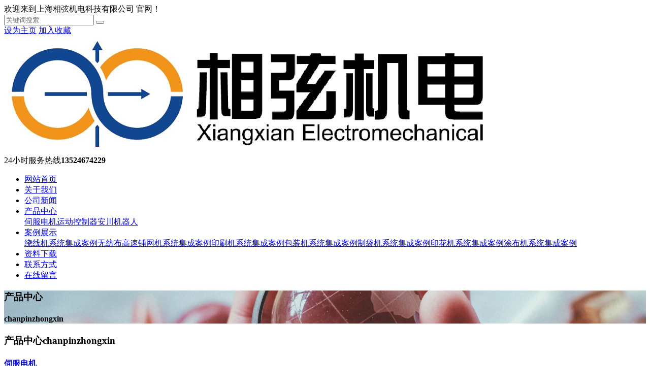

--- FILE ---
content_type: text/html; charset=utf-8
request_url: http://e-xxjd.com/index.php?catid=25
body_size: 4395
content:
<!DOCTYPE html PUBLIC "-//W3C//DTD XHTML 1.0 Transitional//EN" "http://www.w3.org/TR/xhtml1/DTD/xhtml1-transitional.dtd">
<html xmlns="http://www.w3.org/1999/xhtml">
<head>
<meta http-equiv="Content-Type" content="text/html; charset=utf-8">
<title>EPH、EP系列（搬运、冲压机间搬运）厂家|供应商|代理商|系统集成商-上海相弦机</title>
<meta name="description" content="上海相弦机电科技有限公司是一家专业的EPH、EP系列（搬运、冲压机间搬运）厂家、供应商、代理商、系统集成商，公司业务涉及江苏、浙江、安徽、山东、广东、河南、湖北等地。">
<meta name="keywords" content="EPH、EP系列（搬运、冲压机间搬运）">
<meta name="viewport" content="width=device-width, initial-scale=1, maximum-scale=1, user-scalable=no">
<meta name="renderer" content="webkit">
<meta http-equiv="X-UA-Compatible" content="IE=Edge">
<link href="/template/default/images/favicon.ico" rel="shortcut icon">
<link href="/template/default/images/avicon.ico" rel="Bookmark">
<link href="/template/default/css/font-awesome.min.css" rel="stylesheet">
<!--[if IE 7]><link href="/template/default/css/font-awesome-ie7.min.css" rel="stylesheet"><![endif]-->
<link href="/template/default/css/style.css" rel="stylesheet" type="text/css">
<link href="/template/default/css/swiper.min.css" rel="stylesheet" type="text/css">
<link href="/template/default/css/animate.min.css" rel="stylesheet" type="text/css">
<script src="/template/default/js/jquery-1.8.3.min.js" type="text/javascript"></script>
<script src="/template/default/js/jquery.SuperSlide.2.1.1.js" type="text/javascript"></script>
<script src="/template/default/js/index.js" type="text/javascript"></script>
<script type="text/javascript"> 
function SetHome(obj,vrl){try{
obj.style.behavior='url(#default#homepage)';obj.setHomePage(vrl); 
}catch(e){if(window.netscape){try {netscape.security.PrivilegeManager.enablePrivilege("UniversalXPConnect"); 
}catch (e){alert("此操作被浏览器拒绝！\n请在浏览器地址栏输入“about:config”并回车\n然后将 [signed.applets.codebase_principal_support]的值设置为'true',双击即可。"); } 
var prefs = Components.classes['@mozilla.org/preferences-service;1'].getService(Components.interfaces.nsIPrefBranch); 
prefs.setCharPref('browser.startup.homepage',vrl); }else{
alert("您的浏览器不支持，请按照下面步骤操作：1.打开浏览器设置。2.点击设置网页。3.输入："+vrl+"点击确定。"); } } }
function shoucang(sTitle,sURL){try{window.external.addFavorite(sURL, sTitle); 
}catch (e){try{window.sidebar.addPanel(sTitle, sURL, ""); } 
catch (e){alert("加入收藏失败，请使用Ctrl+D进行添加"); } } } 
</script>
<script type="text/javascript">
$(document).ready(function(){
$(".search i").click(function(){
$(".s_ch").slideToggle(); });
var p=0,t=0;
$(window).scroll(function(e){
p = $(this).scrollTop();
if(t<=p){$(".s_ch").slideUp();
}else{$(".s_ch").slideUp(); }
setTimeout(function(){t = p; },0); }); });
</script>
<script>
var _hmt = _hmt || [];
(function() {var hm = document.createElement("script");
hm.src = " https://hm.baidu.com/hm.js?3f01e0f85519ea2e620474084e08e50f";
var s = document.getElementsByTagName("script")[0];
s.parentNode.insertBefore(hm, s); })();
</script>
</head>
<body>
<div class="top">
  <div class="container">
    <div class="h_y">欢迎来到上海相弦机电科技有限公司 官网！</div>
    <div class="search"> <i class="icon-search"></i>
      <div class="s_ch">
        <form method="Get" action="index.php" >
          <input type="hidden"  value="index"  name="c">
          <input type="hidden"  value="search"  name="a">
          <input type="text" name="kw" class="w_z" placeholder="关键词搜索">
          <button type="submit" class="s_c"><i class="icon-search"></i></button>
        </form>
      </div>
    </div>
    <div class="k_j"> <a href="javascript:void(0)" onclick="SetHome(this,window.location)"><i class="icon-home"></i>设为主页</a> <a href="javascript:void(0)" onclick="shoucang(document.title,window.location)"><i class="icon-folder-open"></i>加入收藏</a> </div>
    <div class="clear"></div>
  </div>
</div>
<div class="header">
  <div class="container">
    <div class="logo"><a href="/"><img src="/data/upload/image/20190729/1564395109552743.jpg"></a></div>
    <div class="tel">24小时服务热线<b>13524674229</b></div>
    <div class="clear"></div>
  </div>
</div>
<div class="menu">
  <div class="nav">
    <ul>
      <li><a href="/">网站首页</a></li>
            <li><a href="/index.php?catid=1">关于我们</a>
        <div class="ej"></div>
      </li>
            <li><a href="/index.php?catid=2">公司新闻</a>
        <div class="ej"></div>
      </li>
            <li><a href="/index.php?catid=3">产品中心</a>
        <div class="ej"><a href="/index.php?catid=8">伺服电机</a><a href="/index.php?catid=9">运动控制器</a><a href="/index.php?catid=10">安川机器人</a></div>
      </li>
            <li><a href="/index.php?catid=4">案例展示</a>
        <div class="ej"><a href="/index.php?catid=32">绕线机系统集成案例</a><a href="/index.php?catid=36">无纺布高速铺网机系统集成案例</a><a href="/index.php?catid=37">印刷机系统集成案例</a><a href="/index.php?catid=38">包装机系统集成案例</a><a href="/index.php?catid=39">制袋机系统集成案例</a><a href="/index.php?catid=40">印花机系统集成案例</a><a href="/index.php?catid=41">涂布机系统集成案例</a></div>
      </li>
            <li><a href="/index.php?catid=5">资料下载</a>
        <div class="ej"></div>
      </li>
            <li><a href="/index.php?catid=6">联系方式</a>
        <div class="ej"></div>
      </li>
            <li><a href="/index.php?catid=7">在线留言</a>
        <div class="ej"></div>
      </li>
          </ul>
    <div class="clear"></div>
  </div>
</div>
<div class="n_ban" style="background:url(/data/upload/image/20190718/1563416215819152.jpg) no-repeat center / cover;">
  <div class="b_j"></div>
  <div class="w_z">
    <h3>产品中心</h3>
    <h4>chanpinzhongxin</h4>
  </div>
</div>
<div class="neiye">
  <div class="lf">
    <div class="ej">
      <h3>产品中心<span>chanpinzhongxin</span></h3>
            <div class="fl">
        <h4 ><a href="javascript:;">伺服电机</a><i class="icon-angle-right"></i></h4>
        <ul >
                    <li><a href="/index.php?catid=12">旋转型伺服电机</a></li>
                    <li><a href="/index.php?catid=13">直线型伺服电机</a></li>
                    <li><a href="/index.php?catid=14">直驱型伺服电机</a></li>
                    <li><a href="/index.php?catid=15">特殊品</a></li>
                  </ul>
      </div>
            <div class="fl">
        <h4 ><a href="javascript:;">运动控制器</a><i class="icon-angle-right"></i></h4>
        <ul >
                    <li><a href="/index.php?catid=16">MP2000系列控制器</a></li>
                    <li><a href="/index.php?catid=17">MP3000系列控制器</a></li>
                    <li><a href="/index.php?catid=19">特殊品</a></li>
                  </ul>
      </div>
            <div class="fl">
        <h4  class="on" ><a href="javascript:;">安川机器人</a><i class="icon-angle-right"></i></h4>
        <ul style="display:block;">
                    <li><a href="/index.php?catid=23">GP系列（搬运、取件包装、</a></li>
                    <li><a href="/index.php?catid=24">MH、HP、UP系列（搬运、码</a></li>
                    <li><a href="/index.php?catid=25">EPH、EP系列（搬运、冲压</a></li>
                    <li><a href="/index.php?catid=26">MPL系列（搬运、取件包装</a></li>
                    <li><a href="/index.php?catid=42">MPP、MPK系列（搬运、取件</a></li>
                    <li><a href="/index.php?catid=43">SDA、SIA系列（搬运、组装</a></li>
                    <li><a href="/index.php?catid=44">VA MA系列（弧焊、激光加</a></li>
                    <li><a href="/index.php?catid=45">MS ES系列（点焊、搬运）</a></li>
                    <li><a href="/index.php?catid=46">EPX、MPX系列（搬运、喷涂</a></li>
                  </ul>
      </div>
      </div>
    <div class="lx">
      <h3>联系我们<span>CONTACT US</span></h3>
      <div class="l"> <img src="/template/default/images/lx_wm.jpg"> <strong>上海相弦机电科技有限公司</strong>联系地址: 上海市高技路655号3幢403室<br>
联 系  人: 苏经理<br>
联系电话: 13524674229<br>
邮     箱 : suwenlong6@163.com<br>
Q      Q : 924956424</div>
    </div>
  </div>
  <div class="rt">
    <div class="lmmc">EPH、EP系列（搬运、冲压机间搬运）</div>
    <div class="cp_zs">
      <ul>
              </ul>
      <table width="100%" border="0" cellspacing="0" cellpadding="0" height="50" style="margin:0 auto">
        <tr>
          <td height="50" align="center" style="line-height:50px;"></td>
        </tr>
      </table>
    </div>
  </div>
</div>
<script type="text/javascript">
$(document).ready(function(){
$(".neiye .lf .fl h4").click(function(){
$(this).addClass("on");
$(this).siblings("ul").slideDown();
$(this).parent().siblings().find("h4").removeClass("on");
$(this).parent().siblings().find("ul").slideUp();});});
</script> 
<div class="footer">
  <div class="container">
    <div class="l_x">
      <h3>联系我们</h3>
      <p>联系地址：上海市高技路655号3幢403室<br/>联&nbsp; 系&nbsp; 人：苏经理<br/>联系电话：13524674229<br/>邮 &nbsp; 箱&nbsp; ：suwenlong6@163.com<br/>Q &nbsp;&nbsp; Q&nbsp; ： 924956424</p></div>
    <div class="k_j">
      <h3>快捷导航</h3>
      <ul>
        <li><a href="/">网站首页</a></li>
                <li><a href="/index.php?catid=1">关于我们</a> </li>
                <li><a href="/index.php?catid=2">公司新闻</a> </li>
                <li><a href="/index.php?catid=3">产品中心</a> </li>
                <li><a href="/index.php?catid=4">案例展示</a> </li>
                <li><a href="/index.php?catid=5">资料下载</a> </li>
                <li><a href="/index.php?catid=6">联系方式</a> </li>
                <li><a href="/index.php?catid=7">在线留言</a> </li>
              </ul>
    </div>
    <div class="h_d">
      <h3>官方微信</h3>
      <div class="e_m"><img src="/data/upload/image/20190729/1564393952720782.jpg"></div>
      <select>
        <option>友情链接</option>
              </select>
      <div class="clear"></div>
    </div>
    <div class="clear"></div>
  </div>
  <div class="icp">版权所有：上海相弦机电科技有限公司|伺服电机厂家,供应商,代理商,系统集成商,销售价格,选型哪家好&nbsp;&nbsp;<a href="https://beian.miit.gov.cn" target="_blank" style="color:#aaaaaa;">沪ICP备19018181号-2</a></div>
</div>
<div class="zxkf">
  <div class="wx">
    <div class="tp">微信</div>
    <div class="ewm"><img src="/data/upload/image/20190729/1564393952720782.jpg"></div>
  </div>
  <div class="qq">
    <div class="tp">咨询</div>
    <div class="wz"><a href="http://wpa.qq.com/msgrd?v=3&uin={xiao:block 14 }&site=qq&menu=yes" target="_blank">在线咨询</a></div>
  </div>
  <div class="dh">
    <div class="tp">电话</div>
    <div class="wz">13524674229</div>
  </div>
  <div class="fh">
    <div class="tp">顶部</div>
  </div>
</div>
<script type="text/javascript" src="/template/default/js/swiper.min.js"></script> 
<script type="text/javascript">
$(window).scroll(function(){
var top = $(window).scrollTop();
if(top>300){$(".fh").fadeIn(300);
 }else{$(".fh").fadeOut(300); } });
$(".fh").click(function(){
$("html,body").animate({scrollTop:0 },500); });
</script> 
<script type="text/javascript">
var galleryTop = new Swiper('.gallery-top', {
pagination: '.swiper-pagination',paginationClickable: true,
slideToClickedSlide: true,autoplayDisableOnInteraction : false,
slidesPerView: 'auto',centeredSlides: true,
spaceBetween: 1,autoplay : 5000,loop: true, });
</script>
</body>
</html>